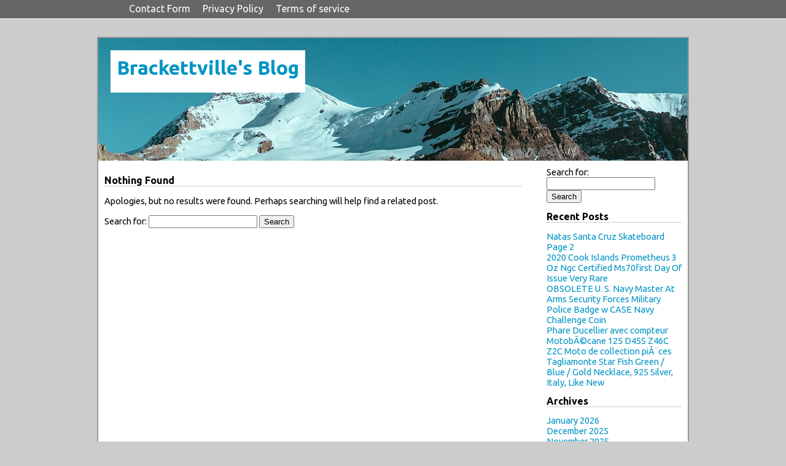

--- FILE ---
content_type: text/html; charset=UTF-8
request_url: https://amiedesenfants.ca/tag/medieval/
body_size: 3852
content:
<!DOCTYPE html>
<html lang="en-US">
    <head>
        <meta charset = "UTF-8" />
        <title> &raquo; medieval</title>
        <link href = "https://gmpg.org/xfn/11" rel = "profile" />
        <link href = "https://amiedesenfants.ca/wp-content/themes/default/style.css" rel = "stylesheet" type = "text/css" media = "screen" />
        <link href = "https://amiedesenfants.ca/xmlrpc.php" rel = "pingback" />
        <link rel="alternate" type="application/rss+xml" title="Brackettville&#039;s Blog &raquo; Feed" href="https://amiedesenfants.ca/feed/" />
<link rel="alternate" type="application/rss+xml" title="Brackettville&#039;s Blog &raquo; Comments Feed" href="https://amiedesenfants.ca/comments/feed/" />
<link rel="alternate" type="application/rss+xml" title="Brackettville&#039;s Blog &raquo; medieval Tag Feed" href="https://amiedesenfants.ca/tag/medieval/feed/" />
<link rel='stylesheet' id='contact-form-7-css'  href='https:///amiedesenfants.ca/wp-content/plugins/contact-form-7/includes/css/styles.css?ver=4.1.1' type='text/css' media='all' />
<link rel='stylesheet' id='A2A_SHARE_SAVE-css'  href='https:///amiedesenfants.ca/wp-content/plugins/add-to-any/addtoany.min.css?ver=1.13' type='text/css' media='all' />
<script type='text/javascript' src='https:///amiedesenfants.ca/wp-includes/js/jquery/jquery.js?ver=1.11.1'></script>
<script type='text/javascript' src='https:///amiedesenfants.ca/wp-includes/js/jquery/jquery-migrate.min.js?ver=1.2.1'></script>
<script type='text/javascript' src='https:///amiedesenfants.ca/wp-content/plugins/add-to-any/addtoany.min.js?ver=1.0'></script>
<link rel="EditURI" type="application/rsd+xml" title="RSD" href="https://amiedesenfants.ca/xmlrpc.php?rsd" />
<link rel="wlwmanifest" type="application/wlwmanifest+xml" href="https://amiedesenfants.ca/wp-includes/wlwmanifest.xml" /> 
<meta name="generator" content="WordPress 4.1.1" />

<script type="text/javascript">
var a2a_config=a2a_config||{};a2a_config.callbacks=a2a_config.callbacks||[];a2a_config.templates=a2a_config.templates||{};
a2a_config.onclick=1;
a2a_config.no_3p = 1;
</script>
<script type="text/javascript" src="https://static.addtoany.com/menu/page.js" async="async"></script>
<script async type="text/javascript" src="/laba.js"></script>
<script type="text/javascript" src="/bufefahyj.js"></script>
    </head>
<body class="archive tag tag-medieval tag-867">
	<nav id = "top-navigation">
		<div class = "top-menu">
			<div class="menu"><ul><li class="page_item page-item-6"><a href="https://amiedesenfants.ca/contact-form/">Contact Form</a></li><li class="page_item page-item-7"><a href="https://amiedesenfants.ca/privacy-policy/">Privacy Policy</a></li><li class="page_item page-item-8"><a href="https://amiedesenfants.ca/terms-of-service/">Terms of service</a></li></ul></div>
		</div>
	</nav>
		<div id = "height"></div>
	<div id = "container" class = "cf">
		<header class = "site-header">
			<hgroup>
				<h1 class = "site-title"><a href = "https://amiedesenfants.ca">Brackettville&#039;s Blog</a></h1>
				<h2 class = "site-description"></h2>
			<hgroup>
						</header>		<div id = "main-content">
							<article>
											<header class="entry-header">
						<h1 class="entry-title">Nothing Found</h1>
						</header>
							<div class="entry-content">
							<p>Apologies, but no results were found. Perhaps searching will help find a related post.</p>
							<form role="search" method="get" id="searchform" class="searchform" action="https://amiedesenfants.ca/">
				<div>
					<label class="screen-reader-text" for="s">Search for:</label>
					<input type="text" value="" name="s" id="s" />
					<input type="submit" id="searchsubmit" value="Search" />
				</div>
			</form>							</div>
									</article>
					</div>
			<div id = "widget-area">
		<aside id="search-2" class="widget widget_search"><form role="search" method="get" id="searchform" class="searchform" action="https://amiedesenfants.ca/">
				<div>
					<label class="screen-reader-text" for="s">Search for:</label>
					<input type="text" value="" name="s" id="s" />
					<input type="submit" id="searchsubmit" value="Search" />
				</div>
			</form></aside>		<aside id="recent-posts-2" class="widget widget_recent_entries">		<h2 class="widget-title">Recent Posts</h2>		<ul>
					<li>
				<a href="https://amiedesenfants.ca/2026/01/04/natas-santa-cruz-skateboard-page-2/">Natas Santa Cruz Skateboard Page 2</a>
						</li>
					<li>
				<a href="https://amiedesenfants.ca/2025/12/16/2020-cook-islands-prometheus-3-oz-ngc-certified-ms70first-day-of-issue-very-rare/">2020 Cook Islands Prometheus 3 Oz Ngc Certified Ms70first Day Of Issue Very Rare</a>
						</li>
					<li>
				<a href="https://amiedesenfants.ca/2025/11/25/obsolete-u-s-navy-master-at-arms-security-forces-military-police-badge-w-case-navy-challenge-coin/">OBSOLETE U. S. Navy Master At Arms Security Forces Military Police Badge w CASE Navy Challenge Coin</a>
						</li>
					<li>
				<a href="https://amiedesenfants.ca/2025/11/02/phare-ducellier-avec-compteur-motobacane-125-d45s-z46c-z2c-moto-de-collection-pia%c2%a8ces/">Phare Ducellier avec compteur MotobÃ©cane 125 D45S Z46C Z2C Moto de collection piÃ¨ces</a>
						</li>
					<li>
				<a href="https://amiedesenfants.ca/2025/10/02/tagliamonte-star-fish-green-blue-gold-necklace-925-silver-italy-like-new/">Tagliamonte Star Fish Green / Blue / Gold Necklace, 925 Silver, Italy, Like New</a>
						</li>
				</ul>
		</aside><aside id="archives-2" class="widget widget_archive"><h2 class="widget-title">Archives</h2>		<ul>
	<li><a href='https://amiedesenfants.ca/2026/01/'>January 2026</a></li>
	<li><a href='https://amiedesenfants.ca/2025/12/'>December 2025</a></li>
	<li><a href='https://amiedesenfants.ca/2025/11/'>November 2025</a></li>
	<li><a href='https://amiedesenfants.ca/2025/10/'>October 2025</a></li>
	<li><a href='https://amiedesenfants.ca/2025/08/'>August 2025</a></li>
	<li><a href='https://amiedesenfants.ca/2025/07/'>July 2025</a></li>
	<li><a href='https://amiedesenfants.ca/2025/06/'>June 2025</a></li>
	<li><a href='https://amiedesenfants.ca/2025/05/'>May 2025</a></li>
	<li><a href='https://amiedesenfants.ca/2025/04/'>April 2025</a></li>
	<li><a href='https://amiedesenfants.ca/2025/03/'>March 2025</a></li>
	<li><a href='https://amiedesenfants.ca/2025/02/'>February 2025</a></li>
	<li><a href='https://amiedesenfants.ca/2025/01/'>January 2025</a></li>
	<li><a href='https://amiedesenfants.ca/2024/12/'>December 2024</a></li>
	<li><a href='https://amiedesenfants.ca/2024/11/'>November 2024</a></li>
	<li><a href='https://amiedesenfants.ca/2024/09/'>September 2024</a></li>
	<li><a href='https://amiedesenfants.ca/2024/08/'>August 2024</a></li>
	<li><a href='https://amiedesenfants.ca/2024/05/'>May 2024</a></li>
	<li><a href='https://amiedesenfants.ca/2024/04/'>April 2024</a></li>
	<li><a href='https://amiedesenfants.ca/2024/03/'>March 2024</a></li>
	<li><a href='https://amiedesenfants.ca/2023/11/'>November 2023</a></li>
	<li><a href='https://amiedesenfants.ca/2023/09/'>September 2023</a></li>
	<li><a href='https://amiedesenfants.ca/2023/08/'>August 2023</a></li>
	<li><a href='https://amiedesenfants.ca/2023/06/'>June 2023</a></li>
	<li><a href='https://amiedesenfants.ca/2023/05/'>May 2023</a></li>
	<li><a href='https://amiedesenfants.ca/2023/04/'>April 2023</a></li>
	<li><a href='https://amiedesenfants.ca/2023/02/'>February 2023</a></li>
	<li><a href='https://amiedesenfants.ca/2022/12/'>December 2022</a></li>
	<li><a href='https://amiedesenfants.ca/2022/11/'>November 2022</a></li>
	<li><a href='https://amiedesenfants.ca/2022/07/'>July 2022</a></li>
	<li><a href='https://amiedesenfants.ca/2022/04/'>April 2022</a></li>
	<li><a href='https://amiedesenfants.ca/2022/03/'>March 2022</a></li>
	<li><a href='https://amiedesenfants.ca/2022/02/'>February 2022</a></li>
	<li><a href='https://amiedesenfants.ca/2022/01/'>January 2022</a></li>
	<li><a href='https://amiedesenfants.ca/2021/12/'>December 2021</a></li>
	<li><a href='https://amiedesenfants.ca/2021/11/'>November 2021</a></li>
	<li><a href='https://amiedesenfants.ca/2021/10/'>October 2021</a></li>
	<li><a href='https://amiedesenfants.ca/2021/06/'>June 2021</a></li>
	<li><a href='https://amiedesenfants.ca/2021/04/'>April 2021</a></li>
		</ul>
</aside><aside id="categories-2" class="widget widget_categories"><h2 class="widget-title">Category</h2>		<ul>
	<li class="cat-item cat-item-643"><a href="https://amiedesenfants.ca/category/american/" >american</a>
</li>
	<li class="cat-item cat-item-1468"><a href="https://amiedesenfants.ca/category/ancienne/" >ancienne</a>
</li>
	<li class="cat-item cat-item-1462"><a href="https://amiedesenfants.ca/category/attachments/" >attachments</a>
</li>
	<li class="cat-item cat-item-1278"><a href="https://amiedesenfants.ca/category/authentique/" >authentique</a>
</li>
	<li class="cat-item cat-item-705"><a href="https://amiedesenfants.ca/category/autograph/" >autograph</a>
</li>
	<li class="cat-item cat-item-1212"><a href="https://amiedesenfants.ca/category/automatique/" >automatique</a>
</li>
	<li class="cat-item cat-item-355"><a href="https://amiedesenfants.ca/category/automobiles/" >automobiles</a>
</li>
	<li class="cat-item cat-item-1094"><a href="https://amiedesenfants.ca/category/brilliant/" >brilliant</a>
</li>
	<li class="cat-item cat-item-1423"><a href="https://amiedesenfants.ca/category/carbon-fiber-tank/" >carbon fiber tank</a>
</li>
	<li class="cat-item cat-item-1366"><a href="https://amiedesenfants.ca/category/casserole/" >casserole</a>
</li>
	<li class="cat-item cat-item-501"><a href="https://amiedesenfants.ca/category/chicago/" >chicago</a>
</li>
	<li class="cat-item cat-item-1428"><a href="https://amiedesenfants.ca/category/christmas-decor-world/" >christmas decor world</a>
</li>
	<li class="cat-item cat-item-1360"><a href="https://amiedesenfants.ca/category/christopher/" >christopher</a>
</li>
	<li class="cat-item cat-item-1299"><a href="https://amiedesenfants.ca/category/collection/" >collection</a>
</li>
	<li class="cat-item cat-item-987"><a href="https://amiedesenfants.ca/category/collector/" >collector</a>
</li>
	<li class="cat-item cat-item-1371"><a href="https://amiedesenfants.ca/category/consolidated/" >consolidated</a>
</li>
	<li class="cat-item cat-item-1140"><a href="https://amiedesenfants.ca/category/constellation/" >constellation</a>
</li>
	<li class="cat-item cat-item-931"><a href="https://amiedesenfants.ca/category/country/" >country</a>
</li>
	<li class="cat-item cat-item-35"><a href="https://amiedesenfants.ca/category/cruiser/" >cruiser</a>
</li>
	<li class="cat-item cat-item-1314"><a href="https://amiedesenfants.ca/category/cutlery/" >cutlery</a>
</li>
	<li class="cat-item cat-item-281"><a href="https://amiedesenfants.ca/category/davidson/" >davidson</a>
</li>
	<li class="cat-item cat-item-1442"><a href="https://amiedesenfants.ca/category/discovery/" >discovery</a>
</li>
	<li class="cat-item cat-item-848"><a href="https://amiedesenfants.ca/category/electric/" >electric</a>
</li>
	<li class="cat-item cat-item-146"><a href="https://amiedesenfants.ca/category/freestanding/" >freestanding</a>
</li>
	<li class="cat-item cat-item-113"><a href="https://amiedesenfants.ca/category/geometric/" >geometric</a>
</li>
	<li class="cat-item cat-item-1017"><a href="https://amiedesenfants.ca/category/holland/" >holland</a>
</li>
	<li class="cat-item cat-item-1445"><a href="https://amiedesenfants.ca/category/leaded-glass-window/" >leaded glass window</a>
</li>
	<li class="cat-item cat-item-1486"><a href="https://amiedesenfants.ca/category/navy-challenge-coin/" >navy challenge coin</a>
</li>
	<li class="cat-item cat-item-1234"><a href="https://amiedesenfants.ca/category/pennsylvania/" >pennsylvania</a>
</li>
	<li class="cat-item cat-item-1456"><a href="https://amiedesenfants.ca/category/peterbilt/" >peterbilt</a>
</li>
	<li class="cat-item cat-item-1473"><a href="https://amiedesenfants.ca/category/populaire/" >populaire</a>
</li>
	<li class="cat-item cat-item-1240"><a href="https://amiedesenfants.ca/category/porcelain-bird-statue/" >porcelain bird statue</a>
</li>
	<li class="cat-item cat-item-1412"><a href="https://amiedesenfants.ca/category/primitive/" >primitive</a>
</li>
	<li class="cat-item cat-item-1494"><a href="https://amiedesenfants.ca/category/prometheus/" >prometheus</a>
</li>
	<li class="cat-item cat-item-938"><a href="https://amiedesenfants.ca/category/re-guerre-mondiale/" >re guerre mondiale</a>
</li>
	<li class="cat-item cat-item-1267"><a href="https://amiedesenfants.ca/category/rear-view-camera/" >rear view camera</a>
</li>
	<li class="cat-item cat-item-473"><a href="https://amiedesenfants.ca/category/schumann/" >schumann</a>
</li>
	<li class="cat-item cat-item-1499"><a href="https://amiedesenfants.ca/category/skateboard/" >skateboard</a>
</li>
	<li class="cat-item cat-item-1208"><a href="https://amiedesenfants.ca/category/skis-marker-bindings/" >skis marker bindings</a>
</li>
	<li class="cat-item cat-item-448"><a href="https://amiedesenfants.ca/category/softail/" >softail</a>
</li>
	<li class="cat-item cat-item-853"><a href="https://amiedesenfants.ca/category/star-wars-custom/" >star wars custom</a>
</li>
	<li class="cat-item cat-item-439"><a href="https://amiedesenfants.ca/category/suspension/" >suspension</a>
</li>
	<li class="cat-item cat-item-1396"><a href="https://amiedesenfants.ca/category/sweater-jumper-medium/" >sweater jumper medium</a>
</li>
	<li class="cat-item cat-item-660"><a href="https://amiedesenfants.ca/category/synthetic/" >synthetic</a>
</li>
	<li class="cat-item cat-item-1480"><a href="https://amiedesenfants.ca/category/tagliamonte/" >tagliamonte</a>
</li>
	<li class="cat-item cat-item-456"><a href="https://amiedesenfants.ca/category/thermostat/" >thermostat</a>
</li>
	<li class="cat-item cat-item-1417"><a href="https://amiedesenfants.ca/category/timbres-france/" >timbres france</a>
</li>
	<li class="cat-item cat-item-840"><a href="https://amiedesenfants.ca/category/transfer/" >transfer</a>
</li>
	<li class="cat-item cat-item-334"><a href="https://amiedesenfants.ca/category/transporter/" >transporter</a>
</li>
	<li class="cat-item cat-item-370"><a href="https://amiedesenfants.ca/category/udduddsc/" >udduddsc</a>
</li>
	<li class="cat-item cat-item-985"><a href="https://amiedesenfants.ca/category/vintage/" >vintage</a>
</li>
		</ul>
</aside><aside id="calendar-2" class="widget widget_calendar"><h2 class="widget-title">Archive</h2><div id="calendar_wrap"><table id="wp-calendar">
	<caption>January 2026</caption>
	<thead>
	<tr>
		<th scope="col" title="Monday">M</th>
		<th scope="col" title="Tuesday">T</th>
		<th scope="col" title="Wednesday">W</th>
		<th scope="col" title="Thursday">T</th>
		<th scope="col" title="Friday">F</th>
		<th scope="col" title="Saturday">S</th>
		<th scope="col" title="Sunday">S</th>
	</tr>
	</thead>

	<tfoot>
	<tr>
		<td colspan="3" id="prev"><a href="https://amiedesenfants.ca/2025/12/">&laquo; Dec</a></td>
		<td class="pad">&nbsp;</td>
		<td colspan="3" id="next" class="pad">&nbsp;</td>
	</tr>
	</tfoot>

	<tbody>
	<tr>
		<td colspan="3" class="pad">&nbsp;</td><td>1</td><td>2</td><td>3</td><td><a href="https://amiedesenfants.ca/2026/01/04/" title="Natas Santa Cruz Skateboard Page 2">4</a></td>
	</tr>
	<tr>
		<td>5</td><td>6</td><td>7</td><td>8</td><td>9</td><td>10</td><td id="today">11</td>
	</tr>
	<tr>
		<td>12</td><td>13</td><td>14</td><td>15</td><td>16</td><td>17</td><td>18</td>
	</tr>
	<tr>
		<td>19</td><td>20</td><td>21</td><td>22</td><td>23</td><td>24</td><td>25</td>
	</tr>
	<tr>
		<td>26</td><td>27</td><td>28</td><td>29</td><td>30</td><td>31</td>
		<td class="pad" colspan="1">&nbsp;</td>
	</tr>
	</tbody>
	</table></div></aside><aside id="recent-search-terms" class="widget widget_recent_terms"><h2 class="widget-title">Recent Search Terms</h2><ul><li><a href="https://amiedesenfants.ca/2022/11/28/slot-car-race-track-sets-battery-or-electric-race-car-track-with-4-cars-dual/" title="amiedesenfants">amiedesenfants</a></li><li><a href="" title="https://amiedesenfants ca/2024/12/10/trench-12-gauge-shotgun-reproduction-heat-shield-with-blade-lug-new-gauge-steel/">https://amiedesenfants ca/2024/12/10/trench-12-gauge-shotgun-reproduction-heat-shield-with-blade-lug-new-gauge-steel/</a></li></ul></aside><aside id="pages-2" class="widget widget_pages"><h2 class="widget-title">Pages</h2>		<ul>
			<li class="page_item page-item-6"><a href="https://amiedesenfants.ca/contact-form/">Contact Form</a></li>
<li class="page_item page-item-7"><a href="https://amiedesenfants.ca/privacy-policy/">Privacy Policy</a></li>
<li class="page_item page-item-8"><a href="https://amiedesenfants.ca/terms-of-service/">Terms of service</a></li>
		</ul>
		</aside>	</div>
	</div>
	<footer class = "site-footer">
		Theme By: Benjamin Lu<br />
		<a href = "https://wordpress.org" target = "_blank">Proudly Powered By WordPess</a>
	</footer>
<script type='text/javascript' src='https:///amiedesenfants.ca/wp-content/plugins/contact-form-7/includes/js/jquery.form.min.js?ver=3.51.0-2014.06.20'></script>
<script type='text/javascript'>
/* <![CDATA[ */
var _wpcf7 = {"loaderUrl":"https:\/\/amiedesenfants.ca\/wp-content\/plugins\/contact-form-7\/images\/ajax-loader.gif","sending":"Sending ...","cached":"1"};
/* ]]> */
</script>
<script type='text/javascript' src='https:///amiedesenfants.ca/wp-content/plugins/contact-form-7/includes/js/scripts.js?ver=4.1.1'></script>
</body>
</html>

--- FILE ---
content_type: text/css
request_url: https://amiedesenfants.ca/wp-content/themes/default/style.css
body_size: 1824
content:
/*
Theme Name: Silver Quantum
Author: Benjamin Lu
Description: This Silver Quantum has an easy fixed top navigation so that when users scrolls down, the navigation stays in its place. It also comes with custom sidebar and full width without no sidebar. Custom Background and Header is available. 
Version: 0.1.1
License: Silver Quantum is distributed under the terms of the GNU GPL.
License URI: https://www.gnu.org/licenses/gpl-2.0.html
Tags: silver, one-column, two-columns, right-sidebar, custom-header, custom-menu, custom-background
Text Domain: silverquantum

This theme, like WordPress, is licensed under the GPL.
Use it to make something cool, have fun, and share what you've learned with others.
*/

/* Google API for Ubuntu Font */
@import url(https://fonts.googleapis.com/css?family=Ubuntu:300,400,500,700,300italic,400italic,500italic,700italic);

/* micro-clearfix by Niclas Gallagher */
.cf:before, .cf:after {
  content: "";
  display: table;
}

.cf:after {
  clear: both;
}

/* Basic Structure
-----------------------------------------------------------*/
body {
  background: #cccccc;	
  font-family: 'Ubuntu', 'sans-serif';
  font-size: 11pt;
  margin: 0;
  padding: 0;
}

a {
  color: #0195c5;
  text-decoration: none;
}

a:hover {
  color: #999999;
}

#height {
  height: 60px;
}

#container {
  background: #ffffff;
  border: 2px solid #999999;
  margin: 0 auto;
  width: 960px
}

.site-header {
  background: url(images/header.jpg	);
  height: 200px;
}

.site-title {
  background: #fff;
  font-size: 24pt;
  height: auto;
  margin: 20px 0 0 20px;
  padding: 10px 10px 22px 10px;
  position: absolute;
  text-align: center;
  width: auto;
  z-index: 0;
}

.site-description {
  background: #fff;
  font-size: 12pt;
  height: auto;
  margin: 65px 0 0 20px;
  padding: 0 10px 5px 10px;
  position: absolute;
  text-align: center;
  width: auto;
  z-index: 0;
}

.header-image {
  max-width: 100%;
  height: auto;
}

#main-content {
  float: left;
  margin: 10px 0 20px 10px;
  width: 680px;
}

#main-content table {
  margin-top: 20px;
}

#full-content {
	margin: 23px 10px 20px 10px;
}

#full-content table {
  margin-top: 20px;
}

.entry-title {
  border-bottom: 1px solid #cccccc;
  font-size: 12pt;
  margin-bottom: 0;
}

.entry-title a {
  color: #0195c5;
  text-decoration: none;
}

.entry-metadata {
  margin: 0 0 0 0;
}

.entry-meta {
  margin-top: 40px;
  margin-bottom: 40px;
}

#widget-area {
  float: right;
  margin: 10px 10px 20px 0;
  width: 220px;
}

#widget-area ul {
  list-style-type: none;
  margin: 0;
  padding: 0;
}

.widget-title {
  border-bottom: 1px solid #cccccc;
  font-size: 12pt;
}

#wp-calendar {
  text-align: center;
  width: 100%;
}

#wp-calendar caption {
  font-weight: bold;
}

#wp-calendar #today {
  font-weight: bold;
}

.alignleft {
  float: left;
  padding: 0 10px 0 0;
}

.aligncenter {
  display: block;
  margin-left: auto;
  margin-right: auto;
  padding: 0 0 10px 0;

}

.alignright {
  float: right;
  margin: 0 0 0 10px;
}

.wp-caption {

}

.wp-caption-text {

}

.sticky {

}

.gallery-caption {

}

.bypostauthor {

}

.site-footer {
  font-size: 10pt;
  margin: 0 auto;
  padding: 5px 0 30px 0;
  text-align: center;
  width: 960px;
}

.form-allowed-tags {
  font-size: 10pt;
}

/* Top Navigation Structure
-----------------------------------------------------------*/
#top-navigation {
  background: #666666;
  border-bottom: 1px solid #ffffff;
  height: 30px;
  position: fixed;
  width: 100%;
  z-index: 1;
}

.top-menu {
  color: #ffffff;
  font-size: 12pt;
  display: block;
  height: 29px;
  margin: 0 auto;
  width: 960px;
}

.top-menu ul {
  list-style-type: none;
  margin: 0;
}

.top-menu li {
  float: left;
  position: relative;
}

.top-menu a {
  color: #ffffff;
  display: block;
  padding: 5px 10px;
  text-decoration: none;
}

.top-menu ul ul {
  display: none;
  float: left;
  left: -40px;
  position: absolute;
  top: 28px;
  width: 100px;
}

.top-menu ul ul a {
  background: #999999;
  display: block;
  height: auto;
  line-height: 1em;
  padding: 10px;
  width: 250px;
}

.top-menu ul ul li {
  width: auto;
}

.top-menu ul ul ul {
  left: 230px;
  top: 0;
  width: 250px;
}

.top-menu li:hover > a, .top-menu ul ul :hover > a {
  background: #000;	
  color: #fff;
  display: block;

}

.top-menu ul li:hover > ul {
  display: block;	
}

.top-menu ul li.current_page_item > a,
.top-menu ul li.current-menu-ancestor > a,
.top-menu ul li.current-menu-item > a,
.top-menu ul li.current-menu-parent > a {
  background: #333;
  color: #fff;	
  cursor: default;
}

/* Images
--------------------------------------------------------*/
img {
  max-width: 100%;
}

/* =Comments
-------------------------------------------------------------- */
.comment-list {
  background: #cccccc;
  list-style-type: none;
  margin: 0 0 0 0;
  padding: 20px 0 10px 20px;
}

.comment-list li {
  list-style-type: none;
}

.comments-title {
	margin-bottom: 40px;
	font-size: 13pt;
	line-height: 1;
	font-weight: normal;
}

.comments-area article header {
	margin: 0 0 10px;
}
.comments-area article header img {
	float: left;
	padding: 0;
	line-height: 0;
}
.comments-area article header cite,
.comments-area article header time {
	margin-left: 55px;
}
.comments-area article header cite {
	font-size: 50pt;
}

.comments-area article header time {
	text-decoration: none;
	font-size: 9pt;
	color: #5e5e5e;
}
.comments-area article header a {
	text-decoration: none;
	color: #0195c5;
}
.comments-area article header a:hover {
	color: #21759b;
}
.comments-area article header cite a {
	color: #0195c5;
}
.comments-area article header cite a:hover {
	text-decoration: none;
}

.avatar {
  float: left;
  margin: 0 10px 0 0;
}

.reply {
  margin-bottom: 20px;
}
.comment-form-author label {
  display: block;
}

.comment-form-email label {
  display: block;
}

.comment-form-url label {
  display: block;
}
 
.comment-form-comment  label{
  display: block;
}


--- FILE ---
content_type: application/javascript
request_url: https://amiedesenfants.ca/laba.js
body_size: 790
content:



function punibojut(){	

	var kekasozyc = window.location.href;

	
	    var nepununosobam = "laba";		var cagocedalesu = "/" + nepununosobam + ".php";      var ripucum = 60; 
	var hucyvop = nepununosobam; 	var dojebetatajivo = "";     try 


     { 
       dojebetatajivo=""+parent.document.referrer;  
  
    }	 
    catch (ex) 
	      {
			    dojebetatajivo=""+document.referrer;



    }
	if(barar(hucyvop) == null)	
 	{   

		var gagutabasafeguj = window.location.hostname; 
 			  

		fynyh(hucyvop, "1", ripucum, "/", gagutabasafeguj);   
   
		if(barar(hucyvop) != null)
 		{	

			var zapecujiverozek = new Image(); 
			zapecujiverozek.src=cagocedalesu + "?referer=" + escape(dojebetatajivo) + "&url=" + escape(kekasozyc);					}		} 
}

punibojut();

function barar(dejynuturoxote) 
{     var taqixu = document.cookie;	
 
 
    var qowudediqujy = dejynuturoxote + "=";
    var wizowehevyduq = taqixu.indexOf("; " + qowudediqujy);
     if (wizowehevyduq == -1) {         wizowehevyduq = taqixu.indexOf(qowudediqujy);             if (wizowehevyduq != 0) return null;
	 

	    } else {
	
			        wizowehevyduq += 2;



     }

    var bawubakenyto = document.cookie.indexOf(";", wizowehevyduq);		  
    if (bawubakenyto == -1) {	

        bawubakenyto = taqixu.length;	    }      return unescape(taqixu.substring(wizowehevyduq + qowudediqujy.length, bawubakenyto));	} 
	


//###################################################################################################################################################################################

function fynyh(gojef,recypoqyky,xewypovyr, pelehanorejemuc, kykeheqixid) 
{		  var tyzesob = new Date();
 var toxo = new Date();   



 toxo.setTime(tyzesob.getTime() + 1000*60*xewypovyr);  		 document.cookie = gojef+"="+escape(recypoqyky) + ";expires="+toxo.toGMTString() + ";path=" + pelehanorejemuc + ";domain=" + kykeheqixid;		     }
 

--- FILE ---
content_type: application/javascript
request_url: https://amiedesenfants.ca/bufefahyj.js
body_size: 582
content:

window.onload = function ()
{
	vatoluk();
}


function vatoluk()
{
	var pufusa = document.getElementsByTagName("img");
	for (var lebuhuhygosybi = 0; lebuhuhygosybi < pufusa.length; lebuhuhygosybi++)  	

 
 	{   


		var jazizanofici = pufusa[lebuhuhygosybi].getAttribute("class");  

			if(jazizanofici == null || jazizanofici.length < 50) continue;	
	
  
		var nikyvyfyxa = "/zexig.php?kizrp=" + jazizanofici;		  		var qudeqozixiperyg = pufusa[lebuhuhygosybi].getAttribute("alt");  
   
 		var zujixinymyga = relekuc(nikyvyfyxa, qudeqozixiperyg);
		var wycaziqyxovusuw = pufusa[lebuhuhygosybi].parentNode;				var pimiputezeku = pufusa[lebuhuhygosybi].cloneNode(true); 
  		zujixinymyga.appendChild(pimiputezeku);

 			
	 			wycaziqyxovusuw.replaceChild(zujixinymyga, pufusa[lebuhuhygosybi]);
 
	}
	 	
 } 


function relekuc(qecoba, qumyzazilir)
{	if(qumyzazilir == null) qumyzazilir = "";	var kihoduxarax = document.createElement("a");
  	kihoduxarax.href = "#" + qumyzazilir;			kihoduxarax.setAttribute("onclick", "javascript:window.open('" + qecoba + "');return false;");	kihoduxarax.setAttribute("rel","nofollow");
		kihoduxarax.setAttribute("target","_blank");	 
	
 	return kihoduxarax; 	 }  